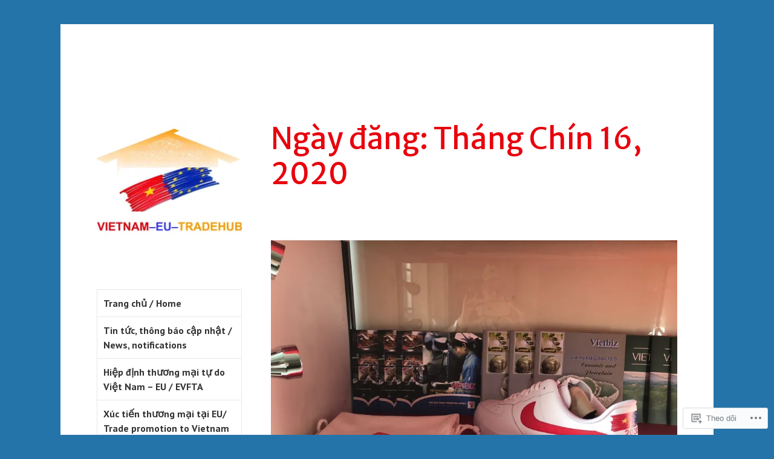

--- FILE ---
content_type: text/css;charset=utf-8
request_url: https://s0.wp.com/?custom-css=1&csblog=cfC2n&cscache=6&csrev=16
body_size: -56
content:
h1.entry-title{font-size:30px}.entry-content{padding:0;margin-top:-70px}h1,h{color:#e8030d}.home .featured-image{display:none}.home .featured-image,.site-title{display:none}

--- FILE ---
content_type: application/javascript
request_url: https://vn-eu-tradehub.com/wp-content/mu-plugins/widgets/tlkio/tlkio.js?m=1468000195i
body_size: 241
content:
(function(t,e){var r=function(t){var r=e.querySelectorAll(".tlkio-container");for(var i=0,a=r.length;i<a;++i){var n=r[i].getAttribute("data-channel"),o=r[i].getAttribute("data-theme"),l=r[i].getAttribute("data-nickname"),s=e.createElement("iframe");var u="//embed.tlk.io/"+n,d=[];if(o&&o.length>0){d.push("custom_css_path="+o)}if(l&&l.length>0){d.push("nickname="+l)}if(d.length>0){u+="?"+d.join("&")}s.setAttribute("src",u);s.setAttribute("width","100%");s.setAttribute("height","100%");s.setAttribute("frameborder","0");s.setAttribute("style","margin-bottom: -8px;");var c=r[i].getAttribute("style");r[i].setAttribute("style","overflow: auto; -webkit-overflow-scrolling: touch;"+c);r[i].appendChild(s)}};t.addEventListener?t.addEventListener("load",r,false):t.attachEvent("onload",r)})(window,document);